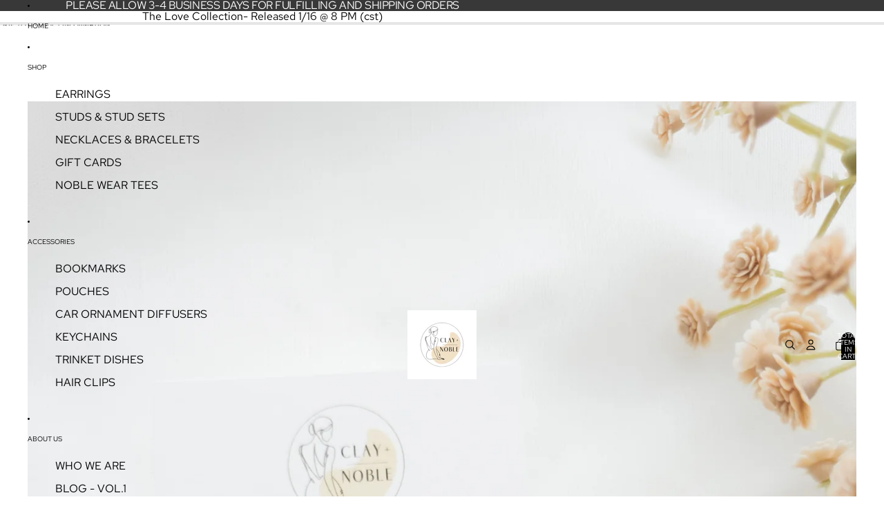

--- FILE ---
content_type: text/javascript
request_url: https://clayandnoble.com/cdn/shop/t/7/assets/rte-formatter.js?v=101420294193111439321751473124
body_size: -515
content:
class RTEFormatter extends HTMLElement{connectedCallback(){this.querySelectorAll("table").forEach(this.#formatTable)}#formatTable(table){const wrapper=document.createElement("div");wrapper.classList.add("rte-table-wrapper");const parent=table.parentNode;parent&&(parent.insertBefore(wrapper,table),wrapper.appendChild(table))}}customElements.get("rte-formatter")||customElements.define("rte-formatter",RTEFormatter);
//# sourceMappingURL=/cdn/shop/t/7/assets/rte-formatter.js.map?v=101420294193111439321751473124
